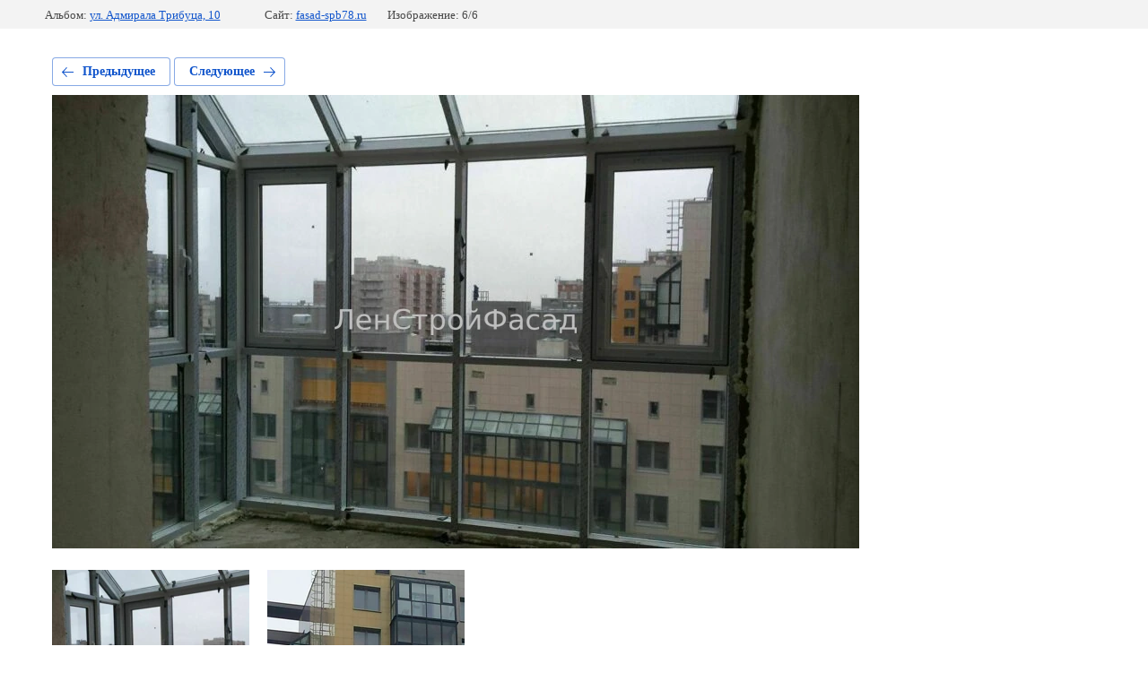

--- FILE ---
content_type: text/html; charset=utf-8
request_url: https://fasad-spb78.ru/nashi-raboty/photo/20151214_153123
body_size: 2179
content:
			
	
	
	




	






	<!doctype html>
	<html lang="ru">
	<head>
		<meta charset="UTF-8">
		<meta name="robots" content="all"/>
		<title>20151214_153123.jpg</title>
<!-- assets.top -->
<script src="/g/libs/nocopy/1.0.0/nocopy.for.all.js" ></script>
<!-- /assets.top -->

		<meta http-equiv="Content-Type" content="text/html; charset=UTF-8" />
		<meta name="description" content="20151214_153123.jpg" />
		<meta name="keywords" content="20151214_153123.jpg" />
		<meta name="viewport" content="width=device-width, initial-scale=1.0, maximum-scale=1.0, user-scalable=no">
		
            <!-- 46b9544ffa2e5e73c3c971fe2ede35a5 -->
            <script src='/shared/s3/js/lang/ru.js'></script>
            <script src='/shared/s3/js/common.min.js'></script>
        <link rel='stylesheet' type='text/css' href='/shared/s3/css/calendar.css' /><link rel='stylesheet' type='text/css' href='/shared/highslide-4.1.13/highslide.min.css'/>
<script type='text/javascript' src='/shared/highslide-4.1.13/highslide-full.packed.js'></script>
<script type='text/javascript'>
hs.graphicsDir = '/shared/highslide-4.1.13/graphics/';
hs.outlineType = null;
hs.showCredits = false;
hs.lang={cssDirection:'ltr',loadingText:'Загрузка...',loadingTitle:'Кликните чтобы отменить',focusTitle:'Нажмите чтобы перенести вперёд',fullExpandTitle:'Увеличить',fullExpandText:'Полноэкранный',previousText:'Предыдущий',previousTitle:'Назад (стрелка влево)',nextText:'Далее',nextTitle:'Далее (стрелка вправо)',moveTitle:'Передвинуть',moveText:'Передвинуть',closeText:'Закрыть',closeTitle:'Закрыть (Esc)',resizeTitle:'Восстановить размер',playText:'Слайд-шоу',playTitle:'Слайд-шоу (пробел)',pauseText:'Пауза',pauseTitle:'Приостановить слайд-шоу (пробел)',number:'Изображение %1/%2',restoreTitle:'Нажмите чтобы посмотреть картинку, используйте мышь для перетаскивания. Используйте клавиши вперёд и назад'};</script>
<link rel="icon" href="/favicon.ico" type="image/x-icon">

<!--s3_require-->
<link rel="stylesheet" href="/g/basestyle/1.0.1/gallery2/gallery2.css" type="text/css"/>
<link rel="stylesheet" href="/g/basestyle/1.0.1/gallery2/gallery2.blue.css" type="text/css"/>
<script type="text/javascript" src="/g/basestyle/1.0.1/gallery2/gallery2.js" async></script>
<!--/s3_require-->

	</head>
	<body>
		<div class="g-page g-page-gallery2 g-page-gallery2--photo">

		
		
			<div class="g-panel g-panel--fill g-panel--no-rounded g-panel--fixed-top">
	<div class="g-gallery2-info ">
					<div class="g-gallery2-info__item">
				<div class="g-gallery2-info__item-label">Альбом:</div>
				<a href="/nashi-raboty/album/ul-admirala-tribuca-10" class="g-gallery2-info__item-value">ул. Адмирала Трибуца, 10</a>
			</div>
				<div class="g-gallery2-info__item">
			<div class="g-gallery2-info__item-label">Сайт:</div>
			<a href="//fasad-spb78.ru" class="g-gallery2-info__item-value">fasad-spb78.ru</a>

			<div class="g-gallery2-info__item-label">Изображение: 6/6</div>
		</div>
	</div>
</div>
			<h1></h1>
			
										
										
			
			
			<a href="/nashi-raboty/photo/20151214_153133" class="g-button g-button--invert g-button--arr-left">Предыдущее</a>
			<a href="/nashi-raboty/photo/20151222_121900" class="g-button g-button--invert g-button--arr-right">Следующее</a>

			
			<div class="g-gallery2-preview ">
	<img src="/thumb/2/3kHcqKTaAFeuN2ZooTPh1Q/900r700/d/20151214_153123.jpg">
</div>

			
			<a href="/nashi-raboty/photo/20151214_153133" class="g-gallery2-thumb g-gallery2-thumb--prev">
	<span class="g-gallery2-thumb__image"><img src="/thumb/2/ME16MWrShiUQyXbiywCXcQ/220c200/d/20151214_153133.jpg"></span>
	<span class="g-link g-link--arr-left">Предыдущее</span>
</a>
			
			<a href="/nashi-raboty/photo/20151222_121900" class="g-gallery2-thumb g-gallery2-thumb--next">
	<span class="g-gallery2-thumb__image"><img src="/thumb/2/GHKfYnUpKvmK7345EyfsYQ/220c200/d/20151222_121900.jpg"></span>
	<span class="g-link g-link--arr-right">Следующее</span>
</a>
			
			<div class="g-line"><a href="/nashi-raboty/album/ul-admirala-tribuca-10" class="g-button g-button--invert">Вернуться в галерею</a></div>

		
			</div>

	
<!-- assets.bottom -->
<!-- </noscript></script></style> -->
<script src="/my/s3/js/site.min.js?1768462484" ></script>
<script >/*<![CDATA[*/
var megacounter_key="c581189432ede66490f68a92a3a8463c";
(function(d){
    var s = d.createElement("script");
    s.src = "//counter.megagroup.ru/loader.js?"+new Date().getTime();
    s.async = true;
    d.getElementsByTagName("head")[0].appendChild(s);
})(document);
/*]]>*/</script>
<script >/*<![CDATA[*/
$ite.start({"sid":2454289,"vid":2473968,"aid":2934653,"stid":4,"cp":21,"active":true,"domain":"fasad-spb78.ru","lang":"ru","trusted":false,"debug":false,"captcha":3,"onetap":[{"provider":"vkontakte","provider_id":"51946378","code_verifier":"z50jZWYQFNyQxjjMmYmMNzMEMYQNYW5OUmUmMIyW2yh"}]});
/*]]>*/</script>
<!-- /assets.bottom -->
</body>
	</html>


--- FILE ---
content_type: text/javascript
request_url: https://counter.megagroup.ru/c581189432ede66490f68a92a3a8463c.js?r=&s=1280*720*24&u=https%3A%2F%2Ffasad-spb78.ru%2Fnashi-raboty%2Fphoto%2F20151214_153123&t=20151214_153123.jpg&fv=0,0&en=1&rld=0&fr=0&callback=_sntnl1768961493378&1768961493378
body_size: 87
content:
//:1
_sntnl1768961493378({date:"Wed, 21 Jan 2026 02:11:33 GMT", res:"1"})